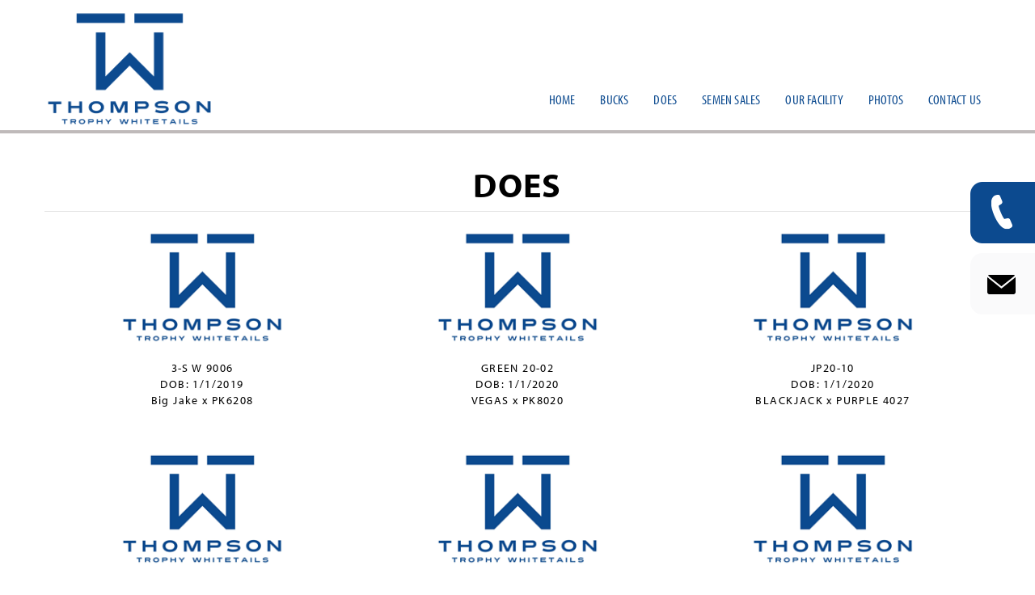

--- FILE ---
content_type: text/html; charset=utf-8
request_url: http://www.thompsontrophywhitetails.com/Does
body_size: 83106
content:

<!DOCTYPE html>
<html>
<head id="Head1"><title>
	Does
</title><meta name="Keywords" content="Thompson Trophy Whitetails" /><meta name="Description" content="Does" /><meta name="copyright" content="2026&amp;nbsp;Thompson Trophy Whitetails" /><meta name="msvalidate.01" content="10AEC6DFD0F450EFBED6288FCA9D0301" />
        <meta name="viewport" content="width=device-width, initial-scale=1.0" />
    <style id="StylePlaceholder" type="text/css">
        </style><link href="/css/bootstrap.min.css" rel="stylesheet" /><link href="/font-awesome-4.7.0/css/font-awesome.min.css" rel="stylesheet" /><link rel="stylesheet" type="text/css" href="/javascript/magnific-popup/magnific-popup.css?v=1172017" />
    <script src="/javascript/HH_JScript.js" type="text/javascript"></script>
    <script src="/javascript/jquery-1.12.4.min.js" type="text/javascript"></script>
    <script src="/javascript/bootstrap.min.js" type="text/javascript"></script>    
    <script type="text/javascript" src='https://www.google.com/recaptcha/api.js'></script>

<link href="/Telerik.Web.UI.WebResource.axd?d=PMrIT5dOWaVYIcpFWUE4nM7uSL-evdKDcWDBRtdMmWKyhC_VmyOTM6RcCfxBLja5ORp1ecehI88FlTttEUegrlZIUmsWvMusFOwptMuEJWs-d42_Nk8v9Ha7DSp4chO10&amp;t=638840874637275692&amp;compress=1&amp;_TSM_CombinedScripts_=%3b%3bTelerik.Web.UI%2c+Version%3d2025.1.416.462%2c+Culture%3dneutral%2c+PublicKeyToken%3d121fae78165ba3d4%3aen-US%3aced1f735-5c2a-4218-bd68-1813924fe936%3a1e75e40c%3ad7e35272%3a505983de%3aa957bcf1" type="text/css" rel="stylesheet" /><link id="phResponsiveWebsiteCSS" rel="stylesheet" type="text/css" href="css/responsive.css?638929942655171721" /><link id="hostdefault" rel="stylesheet" type="text/css" href="/Sites/0/default.css?637479354207077143" /><link id="skindefault" rel="stylesheet" type="text/css" href="/Sites/696/Skins/skin.css?637752525950074890" /><link id="ContainerCSSpagemodule_357032" rel="stylesheet" type="text/css" href="/sites/0/containers/default.css" /><link rel="icon" href="/Sites/696/image/favicon.png" /><link rel="apple-touch-icon" href="/Sites/696/image/favicon.png" /><link rel="icon" href="/Sites/696/image/favicon.png" /></head>
<body id="Body">
    <noscript>
        Your browser does not have javascript/scripting enabled. To proceed, you must enable
        javascript/scripting.
    </noscript>
    <form name="form1" method="post" action="http://www.thompsontrophywhitetails.com/Does" id="form1" enctype="multipart/form-data" style="height: 100%;">
<div>
<input type="hidden" name="ScriptManager1_TSM" id="ScriptManager1_TSM" value="" />
<input type="hidden" name="StyleSheetManager1_TSSM" id="StyleSheetManager1_TSSM" value="" />
<input type="hidden" name="__EVENTTARGET" id="__EVENTTARGET" value="" />
<input type="hidden" name="__EVENTARGUMENT" id="__EVENTARGUMENT" value="" />
<input type="hidden" name="__VIEWSTATE" id="__VIEWSTATE" value="pN8ynHLffE0VAldu1SwJLFnrkItm7ikhrbGFH94GgBiSeX+q7H3PNSCCTBXyopJMZvwP+hfrjcLp7mLTY/oi9ofstF0D8j+n70daN0uyU5uuiBB/5GPot0jRBTQMt1Rgq3t6Ia+nc6ibQil31JqHY04W0avzNdqCkyBJhn3XgnnCTHdEMTOl3ZNMEGKv5ytvD6MCP4YyyUXlEZ+hAr5qUL49EdBg8Nrnv9h/F3dBEikeMt3FmD76842SvvEtYDwPObvM/[base64]/LXExTKJp1CGftj41/sEf6LYFcv5kCQQi2OYU7/duywYxCKep2ioAeJ32nVTTsbDL2hPtk7THbJrVCu/m/cpbUZL+pFfJHUr3/ACfIMA2vfw9ocF1s6dbcs/w9gBGnRGtp02EQQPZpkm/dwTpZl+5hZ5/pKlUS48ElfnatkZOdiA9EXy/FE3xSwDBleIdg58Tv3BvtpGNDsQLaEfyVcRy4u2na6PmmU6dLjGzqjrRWnrfzU2gWISJPbkMTKQZIdoH48gb5TqrRQYa1T9fVlnUvuf02OFFHf0hN7Z50E3lOedMJ2OersspBydjBW3neUMbc1u3jl4kof1Q9/ln4A3e7ArLZWMcNBDRw0748mA+RvOXCZgpPMHHyDuTrL3vGpZGWdBt+byRDhf58u8o26Pf0zUEayTwc3BmHhJ4nhAJVRhYDOtJVLTA/3p6jwE0kZ/V47/daFWR7qUfCavg/JIw7Rl70oHcE4n1QE03INZFRSZdqSQxYcwQHcJgmVUrGWA3OKaGz5y9W7NHn7z/oRJ6OMl9LSfjIqybBWtzougoJIkpa4I1g1FWG1bZzr9zkbtIrQUwWXepSohqXJlVLYxayQWpG2y7Z2VRuRnOFZwW3Y1Nfwa9r2aGUVAzotORLV7ifIJvBKei94aSwuJX1ONPMwSB6thknPusU1KMZwoS8AlPzv5oDlWcI+5eGiOtDErmpEcqvXSrcn3QJZC3MUa0Xb/q+G2lxRE+dG7rCAswgxMKbbHGpBnQAyBJdSLrhXXWS2JaOekJEe2I+xCmcdNu2aRKMSYYwQ+HcokONsGXd3Al0RXSZCeIrPEVLHvSIBU0XyKXLiKNBPmRQQw9j5IoOQPw9b6ktadeaQOaQ57nbPy8OAtExcIPjjkoJJS2RZkAVpnCiYo2osG9a+k62KDmltTV/1Sy2Zv+9uwruPwGkZupelp0sHkgr74cFselmO055ovx5v11OlynHixHfg3xAT+JJ07W7cpvpNo4TKdwJBuWdL6/wQl0tQoND35NRc4HMutR5ZsmjcGhtqXbuWixZa2T8pps5q9TVtM2P/F63RhnrJ8KMsXlKPe0/2g037mOO6+5GvWXeBGasXbw1HiGw+pmXC0j7tsWu9y5zGp+O1TabzRbLhm1UAd/vHjo1e8J8T4aLkSgY4gKBjEQYfHV0tCzcV7HVQgRJyg68kNxCV4oQoIy1U6fd6uYDBhZfJywKrKgb2BPPsVQGLRILbJND/8vlfc631AGtyP+NkUXuLY07Hli/nQN9MsBcib9TKhvp7wAkebslshCS7OlqUs0XNxnHpCehXL2F8o+hu7RTAcK7GPHrICcFYv4cJzs182pxhOjoYapQYn1ncd2UXWQ/wv5VfxA1CmG4tSGUH5QN9vqarwJ5CDJz4/9j3Hal85JFnuwD5ltWlRKycVzlOtvvbLwRUe+8dLkPeprWMbdV44szEcle+UZBcflTikRNnxgpYZFT3hp9DvCw3EJTynhhCuqKnt6wUchkNJJrx7RbQfTkXnkbSz3lp1O5hptec8fEYx3ZqBYnQV/JENrNve0b1M/hdFKns81s1RF1v9M9eqOBcTKcpkQmDuhyJ8s9kqSzPqr9rZ52KP5TOpwyoio8SeznEsDfPyZ+Ok/gTlaw3v8AM+penLeHgfISgJQPaqHet/LdpZU+RGperBn/8vJtlKjSQU+dbp9yrf/1brgTJUH9haOEA7TRAbaDuZlIzOumDi6qMGchDOq0mE0RbC34C+3Hws1UHUa8I5C+D+H2eDGLLCzaT7ZtC0PCk2dTW/VI7YOo2BmJ7i0n3ojxi7ZH4smjR7UJESID+iH5TS5ObDJWfTlQcXXWBuOlixnztrB9ZUKHBa2TfSyukCE8w6bqdoGmMEHtEfjfWpDnUVjNvpwunLZvqqxbUYBRgocR4lJHGCLenyNrAbSuUrq7hRG7l9IiksSxpC/t/Zfkqtm6T9ZBsjUFs3/DxHAVPRcRSPM7JG/KWy1xJ4jJThhQdBjximFEd0MfK8zgs+zjYkDUDIEcX/8Alk99b0RqkWiPdqjURY8tRI9TnhAdahUvmbOuOozFHaNi1pbaj+c4sWgZb/Y9OzXnyg+mPMDJCfD92LearZqw1ZBpvNfAB3JUxOGBlbbLuh5tJcgf8u1RU4Akd5X4gDdHpVC2p0R1c8V1hUwoqWFyqG53kfc2SoynLMTD4egSmDltLx6t8oQnQ7cgL9nE3/HfSeF59+iwiz8FDPlI0jTC0TFGo2ETzVEUIBbFo0MnVX97ZzRCCHUYVEIMGjxIRJ/Lo4shlVxmoePU8Q+A9CtP4aic0kc76Qy1V1cIA96BoyRQvBrU++c/boZ3zFRZQp5YCAAm4G776mhGOYQkAlWeOMX0VTGXbZzjyq10TB6YMk8SFWXOzFOLn96GdDlciQN9QRJO69gQk9a6roBvZo6OOKqm+S8rTdbYJsmTvUr/9svv+2ruCUe0mdVSny+1b2R3X2+KmW4CVnC/9LlFVzNos8uyk335lu4Yy1WTDljXkaJVwm4NKUKfXULOdVlCxpWoVcUnIF7/ld9SCFUlxCwW02+z2744SzJCbxvrwfaVHb+ZKTqZU/G2F6M5jNbCk05pVUnRP97+qzAioZ4HMcaeEo7106okmdqvtxiNG+x6Ms9DFtRwbbmva+l4e8CUAllyjccGSGsjLhotvfF8YcQBOLyGYNtahYvvzoGw7W6QeiWr1/4ZSJ0f+4sr0LqdPkBA7Mfgcy13TlA1khhbUFkXcdavmF8GiEmgMxQVL0ieOj49AcM5RxzX7qiU+1FPqs56q735gugoabB5qaVlYNQ8PL875z5Btfllb8wL5l1yq6V52b1Y4mqQ+Z8hM8ercx5PoWNwDrUmrqU/bjzzk3O12zc7C4cWC6PRJpJjvUyuWjsk6HRfTu3En0YffAm1ssiKACBmGNz6Ec6fzn/UUAWFteyJlomgwX8ZrlqX0X3+8qKxcdEW54O7WBkcblRB+eySBj6fksx4vCpaYhxQDITY+zyP9eLOR6zdq1cAFgdDbZroifVswvLMuPU7219Hm9RHDweeHpTb/mhviEjIr0S22oKXH6GkuArNaWFcyxpNBLdarkHnGQlU0WYrmJ3LD5yLAGr+xnZXicPslSolHWddlV5cnJdzM4yX4Ih9oc3ZYRnMRtO4KEcLKIWVybeNomqHlk3okFJY6Q3+887Rjdbd897pFHDXdwhdIbxqpnPKxpMdjSQs3A0d5TQ/eVFjH5g+SwB9YAEvhWleSwk1/HNFKa5fMZYU2QjS5vXHEqvDTNEHWRh6vJOYtqpu6eFSLWbiRozRR0H6UuN7ou9iFgYZasdVux2VWI/7lH5BXD+FCUQDlyPSr4yrRk/HuShhQsKY6kxlmt8kb8fe114puXzLK8MadiyrNrf9GlYPz3sQZmJYk3rKHeRTHcEV8dgemMvAyCdiD/uWiLsnedRg5neOENQwS85Vre1o8h9NTILLwDQkSsMUAlPK381X2/UNsbqwc5IOOG5LvlaQ8nP5HaetJJsfN7LFBKMlmWVYooYK7xLSHKfrpZdXuoRrfsWBJnqjCo9RAE2xA+841dY3bBZpGBJrbVHW1jng+I6ITIzvZbp7TP+phIV4GRU2az/iu0+l+pGZ2fO/z+89VoVMJWnzZ35X13tGzvm9wMIG7S6dguEbCYs1H077jbq5WfCvF6oYOV/9icwP9ZfWimzRCTGdsnYAru4YAf4Oi5NTyjAiCOA9sBEYRAG8sScuo5DzTPRmmvtez2OJPZn9PEkN9osyW92rH8ngGQAp4D3/[base64]/jJSNgM7o2LSQ8QIetSClNkErxhAX0WB0XOzOF8TjE29uKzrFhisL5y+MUiznctY+U63CJPir0dAQc3T6uFZjOCYVrcvwnqFhF4jAl4YYC2hYKf0zKnrbKmBv/mco17FT2PbWg/FI2LpTdOerzj29G9kyfjHd3b2JcjaiyBln3+C3xHfwivwMPAHLW6TC1MrjoSQdUvtgAdLrCcHcLOgH8r6D3JbEnLzIcIN+cm9dZ7Kx7R+Tqa3yE60JlBHAGK/OIz20yIeeaB1L46Z2yi1weWPTq9/rzHeBeCIFq0RZQN7065mHdOS48f2Y1A+LrN4XFrMG2v8Q6MZA6f1IsaAW9D6sUHluNIdwj4LLiP8oHr3jaNGZ8ERbMU73Cpc1lkvWR1qDTbAe3Mf5u+4BPMws/iRImlUhG/TBdUzOrgrbOwpJWFE3pa27jxu2khp2LxWstHjIymTwlqq7gS5424GnmzZiIc/dKi7Mej+LXnTDTcR54k8zoEh86aAexKc5HcwYh7EJGtS2TrocZGO9GDclTic5TXOinQ5m68jin792a7SBiue+AJIwDrodsyt+HsyRCdGJi0ofX13/cmTK2hccpV04omlezhJtFWY2lS6dGK9JZebxeY4VK40y1g5Pxw/29vVhcq3yD66OmHUTDZwxMwCWAPLPqH5ryZRJTTzQPUywSDwoixZTOsTuKd8D//qqkRW0maYizVIJz2Nt2/y3wpcYb2XYG3D4Qk9BEjom+22i4fOgB4ckQPriKAKf4JC/4Le7yogJcaUV1mePLYnt/8AZ28niYEIvsDzdNUxjWlLXdwyHMyVLdDzd+2AzXGHiCLG044/N52R3gKyy/uwZ4Pp4lDx+k0SWvxueOInYre+tdlI/l6HPGruFHtpMECyInYnCBgBO4jwnEx7UgN/8HPfrRM8/TqWIUwRgBLTx9uz5yBcmAasoTRFwZuGIMAYEx/dBadFM5OF7sD+99imUydQQL1gvXPGRCz8HO2tVsM9mUOzH3QnTLzgykVur3RU25kaBz5NiFLMNWe7r9tuCwNw8SD6W9SDFakyMkabYGTm0iRtkPojsySNcBJ5rJeOWhx67EWoJlwCPI52es9mXpJ0Y5LTE5n9mNvhvRH5Dbq6+acNWnBBfRkJp5Lg/LBmwJYDFHK+4ovTgT34XyVgi7D376ECkc4vCq7htirWpLsLuSwlW2Q+9o5Hsioxe2O53xi76chIuNP8a8AT7jQDyJIjjPXdLQ2BqCNb0ur4vmlMTAxXBWihT+b2RI/J7YNesakC5Zm4gSyZj9Jgd3Nls6+YTRwC6g0cDAbRolEbMTI7luMAyrZJyZaOhNQxOVwV7qBEeILz/ZeHK+Jo0yj7SM4a3l2TV7I7Ln9p9OG/OhJIcDuDLzNO3Fg0p59A38Yyq7nk9lSFEYqdWsDZRBvU0rbqqXS42zqp+43dVM400xe/nsIw/O3F4gjqRi0pWfXt24hZFrRT5k6QIa/FaaLXfw02YBIOrJ2qCzRp21aS8znoKnVghR9v4Tls7C90AlsxlcaJ5eEkTBqsoqFa7s80YV4OkQ9omshE5479dJdS9vPBha65nUEliQ4yJ1Bpp3twYcg1lZif7f7BWHg9HJ1E94MjUzF+rSmjI9znIiFcl0vOzpyP+l7bg3n/0tbpUFOVyeF3sbB19NRyGNsF8kTFVJl9XG7cEgIyPunjkjJYNpYpdPN7pWKHN6zMUxqfpVLdgPaNGnSoFzcl2Py+o215l2hHTrwSihlxFY+snBtI7swJxLSjebwnqjoqSvJH/M0oMFu13PD9bx14BTDBKbjZhXV2+2U9eHV9fMnZb6wV51l3ar+CEDvwfL6fZF01yuy0kJODvg2XrFNBKViYOmWZAx5+B2435Aw2ImRkKaK0hLo4HCLHpLcweKdc/q9oTxSYBbQjhanTG55fUNewB+6lTrg62GELr0+okojPaKdAasqXL/rNAJHA1c2FfEw7aebB7VDFy7acSjvoYkpnG3fcxtenjcz7qgOvPro4GW5bHtDC75ftOB9BnjzXTLlKeEjKwtjTwor2MyMfRLxdsO1JtnKsIIBoFY20krepd3e1awVdaRJ2QsoAm2aLp6EBkUAJ/cMxWbxJy/VnMDXoRirAI0lMnVu5D7UdgOzLwkM36JgpQf2FRnkYWI9dvnabqww3KTvSR8Mta2RR0wy/oKs6DdGJ4d/oa3GohRzzhdyjRvAZsi0fiHRD8CCN7K3y/ZbcFGmlE9DdQtUN0APOaVoEolf41oMG/yTu2wwcLfZlLggkiWVpvZr9cPOqTy2/AVBCCi6zb0V0WM+c6VUcfy5xXjG4s7zJZEOHCQGVTDH1vWvK8T+1OwDLHGXlR7UI+LJkzOQdTuYq6Y/lESHtDG+IqGWgiPNK15NVpoIrUQQcTUvO8TRMceXEtanMJxDj9AZYLtNsuZSvrOX1UszYRA1e5rLZAub1tWj7HLFxVz/LvS6UZAdJa8kaJOECtkysDniBApTAIOggNcQivdKHC7JJE6V4UTYZe5pvyx+5eiI3KVXYnbow0B5J+/Nef4ey9AXVpLCvdc7Nk5s6/Hd977Fcx6LNIk4SBqJ3s76MFOEwXWRO+56Laqble+JRgfZggYMTEE3BxXlTVMFLH/5NdRAzGGkTCYxequ7K4uo6wleliRHbwBII3bHrspda+RKiUc7bbFKeR1l1yVPtWjPqS+w9jsx8QAz18VbRDwriLtE67kgkMnpKi42gEqNTtCMZq7PmWCSwHlvPEK/F4zE1AU9R3xtgq8oXqM8/VqrR+Qno3f6I+u+kitu57d/IvM9iGJCox+ar/v2THjsZztqoBNhPo9W5rUMNwZvLUGmSiVJcRj13NAds/AEE2QDSN3WUsXVmP2yiZuMJP4dKPMEv6ysn8DbxfHfqVr8KcVyWe960EOjevbeMTUV8sg5dNpZq8f3OzyOBnpljVmAU/s3btHE/B83rGhntr6csh0qMQH8tLZfMy+9sRg6aEMETYswJ12lyUv1mDuiPdVww5moyxTFtUQuBn7YUESO9NQYrtN4lLH8BOwVYUGnSrvkEoTtMJ6DWh3FhbL8ukgXoa/z+BYOrYU5GUZIuXiwjR5cKndAMC6+zue97yvOPlvRuUi70v5wYAMSjfyFtM+3ML8WqSPtI00BQktWg4MtCVuGroFoUWfuS4cwC1K+gFgZGf0I2C5dlBFOfx46ZDrFo4orGtx5yp/[base64]/VlLP5wmxjZUE0UNQtNVkAKr4hO+sLTBgTmRuOvlDSfH0oPSQa3KlVMfpOEbZVt8gcSwvwTFdF9mj/yijFoaFAD6WnN+gY8Dotpu+Co0Hcz7xMO2/ZU+2gxwhqtUimSNIgnga60xWnjF1n3BpfbvC7lw0gqSchS52mdS8p+L3UbFs2dhsEMFgkCKDysw4uA4bJDwnPBFguLGShfI3BFkm0sAG+9YOJLtG5zqkoIb0LWk0JI9ld12yTehdPg7usv39Q8D1ZaDIiTiYgsG/CulXIb7LhYEDsQWUFrT6CpjmrPrpHFZBRzVZ8ijzCI8W/M7lxwu9DsRHkZSESsdIgbw8b2n2xEXDv+7tb01/M/grBDnkxQq+0yKDnYG86Fs8SxpqbPa1LKRb3jb8V7u+bHAxwLOqATr6iSFMafntyknl6Hls6s+/J2fmU75dOnCTy92So8knfzGjpQ5Xx+jdBx68IutK5MS/AIrbtBZoM3JX0ufXLpuxuRznaOY0xu9+CzKMTBI9doE7xDphAIQGOyGEDAZnK6cmHti0Oo+9mY56XotNkYRVTjC0XMyjGT4Sgx7JliQ2U6g6RuEAI8iPZeHLX76LwHgAdL8210xndWFwWSPV7BxxDaFl+4UWOT0mF0XJ8wwizASOY5n+4//[base64]/P5xTLpIzQdDfPxRtOyyr9R+B5rqPODkuozc0ggE3O6ftUgHiYH6slpalnw71/FaU8cp7RHP1LihpoW31jJ6nCjJc0uzyy6qqgugx65cpLBP/cgLfWHSAarOGLP0+6X9LBrX0fsQyF2MQxzSMx8U9gBHxwN7mz1S4B2A8gza3VkDcjY8i0CNkDt/llcmCtd1GvddziY6FncMoWNo9Pzh8am/PJoyNCifua2TGaXMkL5B/E5l//m84RksB+2eF5X34488kpAGEceKD7bqBTH2HdHe5q3Ht2Kri5cPg1zy7woXBmXCTyNKTm45aiidbN0xFZvFYP3nCJmanefhlPmXGtwWDmQx1m50TcjW/zHMjpWC3J3LiLUx4j2udjaXclGgyV8EHxnw20tsGxsZZAE5kZuHWnKjX2NprnLbuSyLvES+NINsSgrhqVg30uboGSPqWcoMhxDwVB+YAdWaKmiISaRcOYk/rnHfAfNa0X+xieH4229c/IR2RPo2tYhSAG/uIUBuofCJDtJr3xE5t8gjFzjhe/cSqvhMRzMu2tgK9xwFC8P9yI7s4Rz3PMX9x2teswpxKk1lvrOd8pNid9Rlk1c74bWZLCigeJDEW2gL39topznjA5HehXBQ+BrYH481pwOjhIih1CfW714fhAa0APRew3evqYtKmAD9OkVAD3/FUdKE0k0AIzwIK6icVl5FdBrz30FYMYokusqmYcqWexTeM1plslQuOFrtIhyJqQleol1Mujsgut3sYIpO+vW2xhXdsjVGCqehEgMXFau5uIR49slKd7IR24QLEe15b2LW2W868gO0iTAMcGrUe257MalWY4X3JYk5bd3gtUJzNmdNOYjCxn+Pc0RZAhhY/myY9HuRdsZSpAh4W0DyorAzPNQ9wq+rtTYu9SpULm0U7dVSNWA/eBIEWc1JuhVjjp5MXwPRTTX2bSLOcEd9zULIMvm8iy/ShuPq2vI17YtCqBoaj/AsNji3swWM2vXycYlnSgLCRMMbn87eqsGuAKpmBCXfgVAF8Cc1PPmLc6RP2cLUS9h0E1+qBnxfTeouKxLhOVS6/vyJRpe2AruX+chEv4I4eBNwMuLRfvqRrkNj6GoztrfuG4ilRfx85n8n8b3FSkVQiwwQkV3jNcpBSWmeQnypRanC1DPId+yFV5eaIKAZ5Ba96z9mLBVrI76ahjlV+GFpvyu2qRQktcKJhG7tfgTUIkODK2d3/HGhAha14p7pDhRzHBoZ7oUHM3BxChiGYr9tl6TUhOiAMvEQvyYsDOzVOMWivRvcePPU+6c1cErpLKx9D4RnglOr6PIKONJyCSfJ6zy73ADOvaLnQbgKI0wqU/I55SnLvAfek9iWfTFne5WP/B7nywUhNWaOTrJAF7S0LzIpAxvdVH93kq/4MqlFuxMjEH+4C3uZZUeZaLmCY4N4JABAFPnyOwuHflRDshc6FZMylxBDFW+lzqmoU6yFRO9EwU6KlCZ+nlIiA/NsvcEih63MzzYA69BE/mToGT4bV8VO8+sbvcMwVhqrJ3U/VSVdgVtq0l9ZuxnQ1w6vagpn9dA9QWnNLt2XATdDZ9L78Q9tmp4cY5NHL6JVj4F0UkPstZMWFv4knxq0sob3qF/ajmlgCxgvexi/1alPPu0ymAESvbtABmV5igxy8AXgP2qBbfU4kTx+5aS1lj1tPlcxW1L0fgSV7c9ynTd3jY99nT3rKecVCZREDnheZj/rmMdM+rzzocUFKcVeAWkPe1sHz60UUY6YINRMd4bsFSg0O3C8m+4GFgV6k2eVJNzAFShAvoFL7WKxTiQCTPxA4gGeNR4wEWXOPDbwGvdvp3EhCBkkhF80/2t5OfzC8xez+uzHEPNAtk9zf/7vIQLHW6x/x++U367S5JkfiENgxYsoRp4plnav8ch2mYC1khvdWs5iCAjtjHs4YFKnQMQSPssLb2iqr2OrTq7bId+CA1eJAo3j9nTgNolgNlE4a6BrRQ6m8IBcIWxKsQX7sJNfTGkJVHABT2bMmkLj3qztaPScwwUy/5QyrcBxf9yUkTnNtuBetoTBYM71OmKDF1ZPNaHsgz6ynFeWGq8VeLnHX65JJQfCqfWVyAEbtzn+k2Q5FtrTAEtXIJvNVDLxmTjipDCgIgW8tAz6JU3cW3WFX8ZXV7ifq/TBNQj7jm6ZLMAmPxbSvlP7H7RyUQANYstAJODcyjEQEmHYG4QFSmpEyjk56DZ1Z2CD6dVRXmsVu8hOyZNXZELyMjdbaAl88yTcPr6UmEggfaqygJ8qwLanu8hXdsNT4TDGdd08smozG5qIu3U/l/Vo9tE98gL8rtoV8jB7xPtFTHrUJ0VBOISkcJBY8PIN5gLZwBZz8ps1KM3EQ6TknVfPlRYJGQEAKIz1WHmJ49Z200Hmvi8kwJhhzBAJdOS08HR8rYWo4kewuPoCQkBNO4PoN8sB0+yGrF/JT+R5+9MA4IPfZJyRZzme5coN5Xd7nfgej4wxslRTRRfDKHfVoPAGrNP0jyJGYi3/APLqeVhpyyq7yRdz4MKWbc56HODZXidFMsjhU+gwBSRVTiVpJxF3rTTIt+HzF4ZZCa7Mzua2Nq5wyDyDNkrsCNLwXvVrwSrNx2KXCdz2UkQXLYmq7dmuBo66a9BAC5V72o6nlVubQid2TQuGOi6zKLoHXh/lhAX7d94lZGgD4QRTPTMUC8Wbm1sXO/xoPKBZ4ynWdpqH0LpcHS10mLJ97sl9QxbYPy6n38VM8fUWwOIS05GquvJq8JSVYOacDECg03/Q2IfYLjwcETgGeCXdmYEVlg6bxV3uWVpZtVaqeEPqwCV98xbzMlv4AI2zfFa52YL0N8Z0bbX2T6vq+ahiQMJ7cNcH+UmQSYSfT0pFJXI/FVcQtc3jJFmjd8d9aL+Bau1a6Dzx+C6snY9/i+RxwHuhWjkRyO2fTphDp4aLgaNnp389/GSxVL0I/WLzORaIQEmhGLJLjYeMNp4xpAvzdOumqO7rls4wllSzHdZgW7MYK1UAKwj0PHV2r2WmuRaq6KGVa2DCZuGBhVSb4Di8Stf6Fx1OlCW8hkvvyLgrBzmLts/pbhzpjkeIY40+UoNSfy8fg5JhHfRPqL+/N4+iSbuOPVzwvsPut2UIwTIeaIsKE5n0PDWkkyvuIhLK9yjMn/CyQGKl6dD3tVB1QQbRrZnSLpBjwptg1q2EXsXylgB1cK8J4Sd48cremrePu6c5B46GzHWsjFt3kRor+IXUQI+oswyxB8BwYmO9NK0pXL+d+7hzEnz87Or6YmbM07rpW9vD7ru2WKZEHUdOxOsyAhUr35RYUWWLaX3taB1FIEUZ2G5/lwwI++dK3f5sxUVpnvo3TE0VS58yra4/UbJrH6A9Pt3pTyWJDWqarJYKGwpLdyQIq/ioIYqOdkae+poQoowInuVkKPAQOHYqtedcIhYikI5chdhbmuY+T0mhBjAASZdKBQc/NZVHh8T4gkFYXOXgUCjmD2rC1zMRV56NvEnnP8KUn9VMVZfQQb+uusH2NX1Dp0r7MnewuXLHMSQtzsrUntZmqJ211QE2OS9Xk+HPXXGoCp1YiX0rkcGTfrhdtZG52671Ld67RwU50FjpcfHNDhAHcUywvpP8oCqjrX+Z7NT+/[base64]/unH7uLugrxbZ0owjgej26jb6DnLjQ+m0fO1Y8CTSC3/JVrXseEqFKo706jIHsXaUI6AaPDG76Wp1H8/9j/zuTKEYpPpYpv7Diw2i26G45vBBVth8t8wgaPuKsBRNZw8jC2ZhZkRU/RxLLoEhZy3/jBnWPrHL9CJRaUIl3C10Z1Z1C2Zt841KW9kdPFYbalPQ+u0I7TUBzEanspdJ2uhea5Ejqa0EUO57cxQSzY8pUCo73VrV0LEcaQupCf3Numr/5ysya67fvC+QmGqGwimoOcZBshD/rCM+gMb+NF6LmrP8banNYWZc5fi1iOARbyay4dzgNbH2OESrNcUKTNfRJCHlUTLrr6cSYaNiRA/V+sKSArt7wPbnhy9WT2etk+QXK+SMjq1pkuQJXsRfajPNEp+/B4nviRiPVR06wKn3/HMfRctyNCuFBezZJpFvrmqhnwlkw/w4VlhELbwlPK6GICO+z0PVPIWZxeOhDeich6/[base64]/Zwo1hKJdgylc4aCLt6AUa1zmT1O+0ub3zQlbNg5mw4ckvhfW7/Sk0imcyYWpHPFtcZnTr/wfdHloeRpYLFLOhrbx4c4xyEdznKZdLyiyCrAXFyN2TKYi0FNMzT/Ws+WhDUBXx6lH1WxQ/TM1iBjH4j+neDWGuW9xjSYY6Dh3jE/[base64]/E6F4Zp4uwNqBHWZoISuc/rj4Xc+fLi3N2NkCsfIuvsfAOsMW+mpgvajMtLrRg/73sSqAo+WektrWa94Fv+DlD3pq1iuyXbuSSQ8frxX6UuphSPH229xK7PEtzbxNB4K1Mmdz+5wq9nEeux5PNYVmJLD9UYK0Efg9UfFpmBJV7hzsY9Njh/HYAxiAHnyfqJnlOBoObJCJxaIWqlpCEivElijoLGbiMqw9cryHgTqmQiW9+oMd2RqUgSRoFu5zmgaAdmgrNvPCq6qrmMW04YRMcn9CDUchKvEkXjhCzI9ORTQxYHqjfDGFWu6fHsK/JgSHzqbOqQl/ylNR6dtj3wWGxmfPIogtzUu+oCUvbhWVpYPLzIPpj/wZWoAdWxk9LTZjVKdQLE21lEC5Yvjwq8tghFIhTsiQqLtYdASpElJ+hQnZ7uVq+6IgVu3iwEkYN07zplnzXDg/B71eRLeg+WVtvIEMmHVYrkmvAuiti0kVZtUCCbO1mvqjb8eRr8Pk+MSR9r0ZoERSK3Hk4P0Yp8GIeiWznWZJDgTPT5kRWOFBYQ43a/8qNhlD3P05dktl/jFh5eluGeXvipbjD0Wmyp2QEB5ehj5QMC6xPPHwPcDwPYni1Mw7j5q4PKmMSWWD8mpDnlxg/YOmpOebXsXu8FwBNXk/SZAytPPBBp5apNbgmoAP/[base64]/g/EEcvMf5iCb5Zibn/BmAkfNw5vk0+zrYDI6bh4Xtngx6M/[base64]/6+7mKWfyPUxeld7vQTcb2q7cjPRodIijDTgeEqO5nqptQLlSDstR0uSe+k3yskK5Lj5eAzfMk7Ugfcxhp/V62oh7nswXU3tU7Hc/K55lJKq3IvcvWvx01mK1ajX/QWrs86LEZUCr/oVY3tnRas95YNDE0b8X1bkYmuVK2nN5uZGblioVmbiwhMoSKXKSOTcAQyGnOzOSvSbk0qQbOs2pzsy1pcQsMdqW8xXJk1PObHs5/5epGUp56ro2BfPRiF53TBSGx2K+lKFGfDCptQeWIhi7rmX0oOEKELxyAP+MwUdoDrG+3pfeGt9LSh3MmzbviL35rTzm35soGExCea2qzjQht69QwJIGGUdS5AArXV+9TMcaz4bdEaMyLiPUEJv5C/tJ/[base64]/f1Qs5qKPh/7rRhgL9TmUJ/sy3mr7XXDs5Fh/ls09RVX59CxPvrjE4qJissbrdGmH9mGy5Brah5Mkrjk/efrlUIbcGRtBybuqhg5V71C8odDJvRdN2WgciYMA4UfF54iUP8HRrzKN9N3rKIDqV0Pi6HAp91uDn+lm23WPjoMzL6qKxF42FFXMp8cXQoduUKhi6443pSrU5uSKGL2WLi1gWGdqJw1PACcRCvNbUCnad5qzOXwAKaWLbkBTX1Bc6baDQTqnMEvedgvIFiWm2B/qFH86YTq0cHbc3otpNH/q67VFDRb25az/fzx5qSf5xxDWU66BowshsgZzZMQh9rHgs1cDVjXUuEG7hxq5pO/QcOvBaRZqbbF5EweB3me6T1zRP8uj1EURM8LdTwvuUPZEForb2NXNWbGHwYrsPdnexFnEGC6IHQOowEpExV92wPq6+tjOQ3J1KzrnSyyiCj4leG070SXq+2pQWmUCGqec91S+aU5Xmwdf9NUMlsBH/YHXyxmGpjazpIYYp8NjUBZyLdzx57mQld/wficYWFJJkvNsl1WfM64Pw23/GzdwuzW+kBOX9pD73GgkeBXwqJyUDoFHSECV37WlXpmbCsAKrtfzn97c4nfxCr6OCCZBtF2wItc83u6uXh8ecNzoL6ko2jRgJsNoN5GtvqLKWFe3nmVyWg+2K3/n02spwv2O829tQYSaW5N2AAl2auEle1jei/JyyCoe1gpaPtgheJvIoQ6KIyXXBfzZUE2zanbBROC8yYIf6rFkTldD8MANZB8g6hAA9wqyP+eGJRtykB91NL0Xs9DJnUfbGlw8rthZFYHQ2Kx9DZwSnkEQjlDbdTdWorOZ6ez/yrDTN0KLaHFa8MOqf0ZuaY7B2tEhVlNcBuDenCR4WllWiTq8c53VWUGMNka2W4BqmjJZNnCkeCinktZxn0oClaHfnUwWAAXXZYaEqJm5FhUQP/MOEbflVdZHTFjFbJUDZWhLZRe2CU924/jLcqaypismrUKxPc+W9OsTJGFb7dnOSWJAkYkvQMv3Z+KoINnJ/DMidqlEPjYm4F71Y8vIDQgFH/6QpCfMdno2EK9+f1FgnCL7Vn1E/+uuMv9+HFWNEcHj32XlfEueD/j7V9tuCnvvgS1VK/QXFOWS42dBb4Gnq0/CPpGSTn9b/+UZWpsYtWLvmxNgbcBuP4pc6M8176XG/4OHmX1CfZs1INkEyjLxkQ0zbmJu8Bblg4OdHXaQzoQ2jeulxrCeUNkufWdwYDgojuUngttNhTFaeNbfAqLAn0qsMISX2qJONB18BKZ+gcwG5CDNlh1pfkJLSOdPpYuTK7BhQ0Q3E4bdc/mG538gNq9eNTabLDSgUhlMgMf6bM9eZslQuQzgO9SspYQBA1w4hgWr0Tbqybzfx7xKHgUAkEKEKE39cIOteXRo15ilc77+SNK8oviF2v8vr9nYY+w3z3KO07SGmsxNu/hFNsE9ctzLtc8ykhlX1NRHxKhpNHAInAhHMdIrDceHpdd5UxDRvtaVOsjwiwQlY2AdOtXvo57cYWLVI8yQgvJaTggssHjfYKSebnwWGmUeGXJx7Ci4l+3rLA11ZYDwplTj3Rv0NvXguUlbs8L0KH+/0rsY1IjFHbhYbaOD7NwVK0EvVyWdxORA8s5FhqfAo/svD+W7NysxA0Ke7JcTtAXuaKL0gS02YPVA+ZcsVnNPKMf27Jtku35Uc4uUGq80Rk3FwCPDmmiGsw9izdjuS2lSLNEoZytU3CyEDzrRaTVyuoLa1/E13z9+DY3dQ/e55TZMarcZDT1OOd3bMi0VQwNitfnerzUQkVZ9cV+Q4jbNXUiRDQIelKiyb9r6ciXW5O3z5gI0J/BIT5PDsdnYGWIpJpTR4eSqQNtI249/eGC/2XFAq16v/wEsvnLbRiZNoNx3WbF8f+U99R1VDswvf+iAEde/[base64]//WW9Pen5Rj0KhQaMnxFswDcA/7XmVj79SE2D2S5X8jmS35p43osj+DrhgaYqZtBymefu5mRL1eg5RuFUL1vZDmZ0w3lBMwyp17aNOPT54BVkovt7v57/m8t4/6tIhiAtEP7LCBpqnIBfZkLFQSrTAX+MLTaySw2R42MqFzPCNhVqNKl/sHIHfIYrtmHCofKlc5y5+X4U0WD0eEgQXwtb4zPhWOD2cQwYgUB20OFb1wUFhWCXv/[base64]/RA1bU2rmGvZ3LhuwFEsPnB1qyVnw/aZVbf7DeHs+iOXwKTlw3tvgeCgGole97fRlkvn6kBzpF35f45HTSJpfDEHEBQsZtfXex3KLvBJWx+c6aUpZ9yp4d2E81D4NFjTa3Dl7FjM6p7866GN8QYdvxMsCdrvB/6FkRp5Z1Y5tL0Itm62mp0q14BJXewBAozpubTov3ZRfdKVEKFSZFFjSwnJKENbsTuOzTXI50rSuPs2dC9KpOb6vLxS5khziSRuUdTsuUL835BU8rIcXZ7WAZEwQzoy142/3CTQNHtIxpYLHPW5SSaOHnMQV2glGtNCkpP9T56QWuboburVC58hmekJ73xYbHnwdrHiM1W0/LJ6oDH28c8VTMOh99NTTUwX0t87XUsl70OXg/UrHcLhx9hEqu2wPjJ1CgeqgcrQ+9SjplOE+Uy0w5WTSpudZ1vK5IOMdoAuXhOjsImlsB6Qm9I4OcMPnVnHRExyhXIy4czS7jeZXRQKYQxhA991tOQU0U6jwrrmuOOB3uqgtJDIc+v9X2haZuQf+2S1jr1avC+7/YYKAqml2t1Z06UQCW0aJVfYc4MWelx+BaaG7pnNSFiRPXhoi5bRL6tLI+8v5DLXFfhPkxxwTIpOGPjeYoT2iQkFmfvZH6XgojetHYCXThGioqC4fLRgPG+B+8b2VdW0DcmJbOW0f66uOJdP0GL9UWZ3HAe15xgxWBCHGPRSocG+7XouNX/1S53G2zULpMpx7foGKx7JQBUAlOsxK90W87T8ry966I3VrEK3K6eqHayBo+PI+vqqHYxv16DnyChSXdr9T8GUaQJJ+gu8h2I0flvaPH9EMP1JTBz2FkOlsbCsbWV3ixnSi539nSxU1/tk/Xvk4A7dp4HcwKSmlCKpd2bGg6akayLn03ZdqGrWnDaYfbWssWUvWGRuMxwAiK/JRAa+9m1RZ8WovuAVrstHS5/Q/2YHNQQ+zfa1Qiu4yRH6Wb6amQFKY763rLm/F3M4ahABEezP/OrGy2qw==" />
</div>

<script type="text/javascript">
//<![CDATA[
var theForm = document.forms['form1'];
if (!theForm) {
    theForm = document.form1;
}
function __doPostBack(eventTarget, eventArgument) {
    if (!theForm.onsubmit || (theForm.onsubmit() != false)) {
        theForm.__EVENTTARGET.value = eventTarget;
        theForm.__EVENTARGUMENT.value = eventArgument;
        theForm.submit();
    }
}
//]]>
</script>


<script src="/WebResource.axd?d=pynGkmcFUV13He1Qd6_TZNZr42xUqmA1cu5uT6JWy71MV02kNwuLGL617JfsWitqyEH-aZNltMZEefcYkF3E3w2&amp;t=638901356248157332" type="text/javascript"></script>


<script src="/Telerik.Web.UI.WebResource.axd?_TSM_HiddenField_=ScriptManager1_TSM&amp;compress=1&amp;_TSM_CombinedScripts_=%3b%3bAjaxControlToolkit%2c+Version%3d4.1.50401.0%2c+Culture%3dneutral%2c+PublicKeyToken%3d28f01b0e84b6d53e%3aen-US%3a5da0a7c3-4bf6-4d4c-b5d5-f0137ca3a302%3aea597d4b%3ab25378d2%3bTelerik.Web.UI%2c+Version%3d2025.1.416.462%2c+Culture%3dneutral%2c+PublicKeyToken%3d121fae78165ba3d4%3aen-US%3aced1f735-5c2a-4218-bd68-1813924fe936%3a16e4e7cd%3a33715776%3af7645509%3a24ee1bba%3ac128760b%3a1e771326%3a88144a7a%3a8c2d243e" type="text/javascript"></script>
<div>

	<input type="hidden" name="__VIEWSTATEGENERATOR" id="__VIEWSTATEGENERATOR" value="CA0B0334" />
	<input type="hidden" name="__EVENTVALIDATION" id="__EVENTVALIDATION" value="J0PEqVTFwyLVDQktionSBrPDLZmGvzA7Qu+9phUBcsHNisc0QJeyv3wQCkfHibOb/CCQSwhCLKSTHzhD2FZ3kzAUuv6tadaOrZZ6ipCLnt/DQrtq4EwrQMwaOAeJTCql/s1Ju1mmcXX6L2A0oCSTU25FkLxdCFrZRKtAuWpn7AT3T08aAaah8f/+3T6W8qT/xlNlUkKXUt8s3PJFYJhU1A1L36frRjnlEzGbiE17iz/Jd2aItqP6KI+3GMWmDRmndcG+xsrJewJN7ft1zV+YGRgynoCOZ2+AGSVxvrLNFl+2lRrtU6dGUCC1qqnO2J16PEo9nedanMl5/s4mA2WfiA==" />
</div>
        <script type="text/javascript">
//<![CDATA[
Sys.WebForms.PageRequestManager._initialize('ScriptManager1', 'form1', [], [], [], 90, '');
//]]>
</script>

        
        <div>
            
    
<link href="https://use.fontawesome.com/releases/v5.14.0/css/all.css" rel="stylesheet">
<link rel="stylesheet" href="https://use.typekit.net/mwg4fda.css">
    
        <a href="tel:2819142892"><img src="/Sites/696/Skins/images/phonebutton.png" id="fixedphone" CssClass="adminHide"></a>
    <a href="mailto:gthompson@lincloan.com"><img src="/Sites/696/Skins/images/emailbutton.png" id="fixedemail" CssClass="adminHide"></a>

<div id="amsweb_skinPageLayout" class="t-container t-container-fluid">
	<div class="t-container-inner">
		<header>
			<div class="t-row secondary-page-navigation">
				<div class="nav-container">
					
                                <nav class="navbar navbar-default adminHide">
                                    <a class="navbar-brand adminHide logo" href="/">
                                        <img src="/Sites/696/Skins/images/logo.png" alt="Thompson Trophy Whitetails logo" height="57" width="300">
                                    </a>
                                    
<div class="radmenu-responsive">
<div id="amsweb_RADMENU1_radNavigation" class="RadNavigation RadNavigation_Default" style="height:30px;">
						<!-- 2025.1.416.462 --><div class="rnvRootGroupWrapper">
							<ul class="rnvRootGroup rnvGroup">
								<li class="rnvItem rnvFirst"><a class="rnvRootLink rnvLink" title="Home" href="/Default.aspx?action=home"><span class="rnvText">Home</span></a></li><li class="rnvItem"><a class="rnvRootLink rnvLink" title="Bucks" href="/Bucks"><span class="rnvText">Bucks</span></a></li><li class="rnvItem"><a class="rnvRootLink rnvLink" title="Does" href="/Does"><span class="rnvText">Does</span></a></li><li class="rnvItem"><a class="rnvRootLink rnvLink" title="Semen Sales" href="/Semen-Sales"><span class="rnvText">Semen Sales</span></a></li><li class="rnvItem"><a class="rnvRootLink rnvLink" title="Our Facility" href="/Our-Facility"><span class="rnvText">Our Facility</span></a></li><li class="rnvItem"><a class="rnvRootLink rnvLink" title="Photos" href="/Photo-Gallery"><span class="rnvText">Photos</span></a></li><li class="rnvItem rnvLast"><a class="rnvRootLink rnvLink" title="Contact Us" href="/Contact"><span class="rnvText">Contact Us</span></a></li>
							</ul>
						</div><div class="rnvHiddenGroups">
							
						</div><input id="amsweb_RADMENU1_radNavigation_ClientState" name="amsweb_RADMENU1_radNavigation_ClientState" type="hidden" />
					</div>
</div>

                                </nav>
                            
				</div>
			</div>
		</header><div class="content-container main-content">
			<div class="t-col t-col-12">
				<div class="t-col-inner">
					
                    <div id="amsweb_contentpane"><span id="amsweb_Containerpagemodule_357032_ContainerCellpagemodule_357032"><div id="amsweb_Containerpagemodule_357032_PageModulePanelOuterpagemodule_357032" class="PageModulePanelOuter">
						<div id="amsweb_Containerpagemodule_357032_PageModulePanelpagemodule_357032" class="PageModulePanel">
							<div id="amsweb_Containerpagemodule_357032_pagemodule_357032_contentPanel">
								
<span id="amsweb_Containerpagemodule_357032_pagemodule_357032_lblContent"><h1 style="text-align: center;">Does</h1></span>

							</div>

						</div>
					</div></span>
<span id="amsweb_Containerpagemodule_357033_ContainerCellpagemodule_357033"><div id="amsweb_Containerpagemodule_357033_PageModulePanelOuterpagemodule_357033" class="PageModulePanelOuter">
						<div id="amsweb_Containerpagemodule_357033_PageModulePanelpagemodule_357033" class="PageModulePanel">
							

<!--
    Search Filters
-->


<!--
    Search Results
-->

        <div class="animal-listing search-results-border-top animal-search">
            
        
        
        <div class="animal-list-item col-md-4 col-sm-6 col-xs-12">
            
                            <div class="animal-list-content">
                                <div class="animalSRImage">
                                    <a id="amsweb_Containerpagemodule_357033_pagemodule_357033_dlAnimalResults_ctrl0_ctl00_AnimalLink" href="Default.aspx?AnimalID=121187&amp;Name=3-SW9006"><img id="amsweb_Containerpagemodule_357033_pagemodule_357033_dlAnimalResults_ctrl0_ctl00_AnimalImage" title="3-S W 9006" src="Photos/thompsonlogo_search.png" alt="3-S W 9006" style="border-width:0px;" /></a><br />
                                </div>
                                <ul>
                                    
                                    <li id="amsweb_Containerpagemodule_357033_pagemodule_357033_dlAnimalResults_ctrl0_ctl00_AnimalNameContainer">
                                        <a id="amsweb_Containerpagemodule_357033_pagemodule_357033_dlAnimalResults_ctrl0_ctl00_AnimalNameLink1" class="animalName" href="Default.aspx?AnimalID=121187&amp;Name=3-SW9006">3-S W 9006</a>
                                    </li>
                                    <li id="amsweb_Containerpagemodule_357033_pagemodule_357033_dlAnimalResults_ctrl0_ctl00_DOBContainer">
                                        DOB: 1/1/2019
                                    </li>
                                    
                                    <li id="amsweb_Containerpagemodule_357033_pagemodule_357033_dlAnimalResults_ctrl0_ctl00_ParentsContainer">
                                        <a href='/Default.aspx?AnimalID=63249&Name=BigJake'>Big Jake</a> x <a href='/Default.aspx?AnimalID=121192&Name=PK6208'>PK6208</a>
                                    </li>
                                    
                                    
                                    
                                    
                                    
                                    
                                </ul>
                            </div>
                        </div>
    
        
        <div class="animal-list-item col-md-4 col-sm-6 col-xs-12">
            
                            <div class="animal-list-content">
                                <div class="animalSRImage">
                                    <a id="amsweb_Containerpagemodule_357033_pagemodule_357033_dlAnimalResults_ctrl0_ctl01_AnimalLink" href="Default.aspx?AnimalID=121211&amp;Name=GREEN20-02"><img id="amsweb_Containerpagemodule_357033_pagemodule_357033_dlAnimalResults_ctrl0_ctl01_AnimalImage" title="GREEN 20-02" src="Photos/thompsonlogo0_search.png" alt="GREEN 20-02" style="border-width:0px;" /></a><br />
                                </div>
                                <ul>
                                    
                                    <li id="amsweb_Containerpagemodule_357033_pagemodule_357033_dlAnimalResults_ctrl0_ctl01_AnimalNameContainer">
                                        <a id="amsweb_Containerpagemodule_357033_pagemodule_357033_dlAnimalResults_ctrl0_ctl01_AnimalNameLink1" class="animalName" href="Default.aspx?AnimalID=121211&amp;Name=GREEN20-02">GREEN 20-02</a>
                                    </li>
                                    <li id="amsweb_Containerpagemodule_357033_pagemodule_357033_dlAnimalResults_ctrl0_ctl01_DOBContainer">
                                        DOB: 1/1/2020
                                    </li>
                                    
                                    <li id="amsweb_Containerpagemodule_357033_pagemodule_357033_dlAnimalResults_ctrl0_ctl01_ParentsContainer">
                                        <a href='/Default.aspx?AnimalID=121151&Name=VEGAS'>VEGAS</a> x <a href='/Default.aspx?AnimalID=121212&Name=PK8020'>PK8020</a>
                                    </li>
                                    
                                    
                                    
                                    
                                    
                                    
                                </ul>
                            </div>
                        </div>
    
        
        <div class="animal-list-item col-md-4 col-sm-6 col-xs-12">
            
                            <div class="animal-list-content">
                                <div class="animalSRImage">
                                    <a id="amsweb_Containerpagemodule_357033_pagemodule_357033_dlAnimalResults_ctrl0_ctl02_AnimalLink" href="Default.aspx?AnimalID=121218&amp;Name=JP20-10"><img id="amsweb_Containerpagemodule_357033_pagemodule_357033_dlAnimalResults_ctrl0_ctl02_AnimalImage" title="JP20-10" src="Photos/thompsonlogo1_search.png" alt="JP20-10" style="border-width:0px;" /></a><br />
                                </div>
                                <ul>
                                    
                                    <li id="amsweb_Containerpagemodule_357033_pagemodule_357033_dlAnimalResults_ctrl0_ctl02_AnimalNameContainer">
                                        <a id="amsweb_Containerpagemodule_357033_pagemodule_357033_dlAnimalResults_ctrl0_ctl02_AnimalNameLink1" class="animalName" href="Default.aspx?AnimalID=121218&amp;Name=JP20-10">JP20-10</a>
                                    </li>
                                    <li id="amsweb_Containerpagemodule_357033_pagemodule_357033_dlAnimalResults_ctrl0_ctl02_DOBContainer">
                                        DOB: 1/1/2020
                                    </li>
                                    
                                    <li id="amsweb_Containerpagemodule_357033_pagemodule_357033_dlAnimalResults_ctrl0_ctl02_ParentsContainer">
                                        <a href='/Default.aspx?AnimalID=121197&Name=BLACKJACK'>BLACKJACK</a> x <a href='/Default.aspx?AnimalID=121220&Name=PURPLE4027'>PURPLE 4027</a>
                                    </li>
                                    
                                    
                                    
                                    
                                    
                                    
                                </ul>
                            </div>
                        </div>
    
    
        
        
        <div class="animal-list-item col-md-4 col-sm-6 col-xs-12">
            
                            <div class="animal-list-content">
                                <div class="animalSRImage">
                                    <a id="amsweb_Containerpagemodule_357033_pagemodule_357033_dlAnimalResults_ctrl1_ctl00_AnimalLink" href="Default.aspx?AnimalID=121203&amp;Name=MVPPK20-29"><img id="amsweb_Containerpagemodule_357033_pagemodule_357033_dlAnimalResults_ctrl1_ctl00_AnimalImage" title="MVP PK20-29" src="Photos/thompsonlogo2_search.png" alt="MVP PK20-29" style="border-width:0px;" /></a><br />
                                </div>
                                <ul>
                                    
                                    <li id="amsweb_Containerpagemodule_357033_pagemodule_357033_dlAnimalResults_ctrl1_ctl00_AnimalNameContainer">
                                        <a id="amsweb_Containerpagemodule_357033_pagemodule_357033_dlAnimalResults_ctrl1_ctl00_AnimalNameLink1" class="animalName" href="Default.aspx?AnimalID=121203&amp;Name=MVPPK20-29">MVP PK20-29</a>
                                    </li>
                                    <li id="amsweb_Containerpagemodule_357033_pagemodule_357033_dlAnimalResults_ctrl1_ctl00_DOBContainer">
                                        DOB: 1/1/2020
                                    </li>
                                    
                                    <li id="amsweb_Containerpagemodule_357033_pagemodule_357033_dlAnimalResults_ctrl1_ctl00_ParentsContainer">
                                        <a href='/Default.aspx?AnimalID=110682&Name=MajorLeague'>Major League</a> x <a href='/Default.aspx?AnimalID=121206&Name=MVPCROWNJEWEL'>MVP CROWN JEWEL</a>
                                    </li>
                                    
                                    
                                    
                                    
                                    
                                    
                                </ul>
                            </div>
                        </div>
    
        
        <div class="animal-list-item col-md-4 col-sm-6 col-xs-12">
            
                            <div class="animal-list-content">
                                <div class="animalSRImage">
                                    <a id="amsweb_Containerpagemodule_357033_pagemodule_357033_dlAnimalResults_ctrl1_ctl01_AnimalLink" href="Default.aspx?AnimalID=121227&amp;Name=MVPPK21-52"><img id="amsweb_Containerpagemodule_357033_pagemodule_357033_dlAnimalResults_ctrl1_ctl01_AnimalImage" title="MVP PK21-52" src="Photos/thompsonlogo3_search.png" alt="MVP PK21-52" style="border-width:0px;" /></a><br />
                                </div>
                                <ul>
                                    
                                    <li id="amsweb_Containerpagemodule_357033_pagemodule_357033_dlAnimalResults_ctrl1_ctl01_AnimalNameContainer">
                                        <a id="amsweb_Containerpagemodule_357033_pagemodule_357033_dlAnimalResults_ctrl1_ctl01_AnimalNameLink1" class="animalName" href="Default.aspx?AnimalID=121227&amp;Name=MVPPK21-52">MVP PK21-52</a>
                                    </li>
                                    <li id="amsweb_Containerpagemodule_357033_pagemodule_357033_dlAnimalResults_ctrl1_ctl01_DOBContainer">
                                        DOB: 1/1/2021
                                    </li>
                                    
                                    <li id="amsweb_Containerpagemodule_357033_pagemodule_357033_dlAnimalResults_ctrl1_ctl01_ParentsContainer">
                                        <a href='/Default.aspx?AnimalID=110682&Name=MajorLeague'>Major League</a> x <a href='/Default.aspx?AnimalID=121228&Name=R.R.WHITE842'>R.R. WHITE 842</a>
                                    </li>
                                    
                                    
                                    
                                    
                                    
                                    
                                </ul>
                            </div>
                        </div>
    
        
        <div class="animal-list-item col-md-4 col-sm-6 col-xs-12">
            
                            <div class="animal-list-content">
                                <div class="animalSRImage">
                                    <a id="amsweb_Containerpagemodule_357033_pagemodule_357033_dlAnimalResults_ctrl1_ctl02_AnimalLink" href="Default.aspx?AnimalID=121207&amp;Name=PK0058"><img id="amsweb_Containerpagemodule_357033_pagemodule_357033_dlAnimalResults_ctrl1_ctl02_AnimalImage" title="PK 0058" src="Photos/thompsonlogo4_search.png" alt="PK 0058" style="border-width:0px;" /></a><br />
                                </div>
                                <ul>
                                    
                                    <li id="amsweb_Containerpagemodule_357033_pagemodule_357033_dlAnimalResults_ctrl1_ctl02_AnimalNameContainer">
                                        <a id="amsweb_Containerpagemodule_357033_pagemodule_357033_dlAnimalResults_ctrl1_ctl02_AnimalNameLink1" class="animalName" href="Default.aspx?AnimalID=121207&amp;Name=PK0058">PK 0058</a>
                                    </li>
                                    <li id="amsweb_Containerpagemodule_357033_pagemodule_357033_dlAnimalResults_ctrl1_ctl02_DOBContainer">
                                        DOB: 1/1/2020
                                    </li>
                                    
                                    <li id="amsweb_Containerpagemodule_357033_pagemodule_357033_dlAnimalResults_ctrl1_ctl02_ParentsContainer">
                                        <a href='/Default.aspx?AnimalID=121151&Name=VEGAS'>VEGAS</a> x <a href='/Default.aspx?AnimalID=121208&Name=PK3002-E'>PK 3002-E</a>
                                    </li>
                                    
                                    
                                    
                                    
                                    
                                    
                                </ul>
                            </div>
                        </div>
    
    
        
        
        <div class="animal-list-item col-md-4 col-sm-6 col-xs-12">
            
                            <div class="animal-list-content">
                                <div class="animalSRImage">
                                    <a id="amsweb_Containerpagemodule_357033_pagemodule_357033_dlAnimalResults_ctrl2_ctl00_AnimalLink" href="Default.aspx?AnimalID=121183&amp;Name=PK1858"><img id="amsweb_Containerpagemodule_357033_pagemodule_357033_dlAnimalResults_ctrl2_ctl00_AnimalImage" title="PK 1858" src="Photos/thompsonlogo5_search.png" alt="PK 1858" style="border-width:0px;" /></a><br />
                                </div>
                                <ul>
                                    
                                    <li id="amsweb_Containerpagemodule_357033_pagemodule_357033_dlAnimalResults_ctrl2_ctl00_AnimalNameContainer">
                                        <a id="amsweb_Containerpagemodule_357033_pagemodule_357033_dlAnimalResults_ctrl2_ctl00_AnimalNameLink1" class="animalName" href="Default.aspx?AnimalID=121183&amp;Name=PK1858">PK 1858</a>
                                    </li>
                                    <li id="amsweb_Containerpagemodule_357033_pagemodule_357033_dlAnimalResults_ctrl2_ctl00_DOBContainer">
                                        DOB: 1/1/2018
                                    </li>
                                    
                                    <li id="amsweb_Containerpagemodule_357033_pagemodule_357033_dlAnimalResults_ctrl2_ctl00_ParentsContainer">
                                        <a href='/Default.aspx?AnimalID=93747&Name=J5HighHeat'> J 5 High Heat </a> x <a href='/Default.aspx?AnimalID=121184&Name=MVPPK1765'>MVP PK1765</a>
                                    </li>
                                    
                                    
                                    
                                    
                                    
                                    
                                </ul>
                            </div>
                        </div>
    
        
        <div class="animal-list-item col-md-4 col-sm-6 col-xs-12">
            
                            <div class="animal-list-content">
                                <div class="animalSRImage">
                                    <a id="amsweb_Containerpagemodule_357033_pagemodule_357033_dlAnimalResults_ctrl2_ctl01_AnimalLink" href="Default.aspx?AnimalID=121200&amp;Name=PK9032"><img id="amsweb_Containerpagemodule_357033_pagemodule_357033_dlAnimalResults_ctrl2_ctl01_AnimalImage" title="PK 9032" src="Photos/thompsonlogo6_search.png" alt="PK 9032" style="border-width:0px;" /></a><br />
                                </div>
                                <ul>
                                    
                                    <li id="amsweb_Containerpagemodule_357033_pagemodule_357033_dlAnimalResults_ctrl2_ctl01_AnimalNameContainer">
                                        <a id="amsweb_Containerpagemodule_357033_pagemodule_357033_dlAnimalResults_ctrl2_ctl01_AnimalNameLink1" class="animalName" href="Default.aspx?AnimalID=121200&amp;Name=PK9032">PK 9032</a>
                                    </li>
                                    <li id="amsweb_Containerpagemodule_357033_pagemodule_357033_dlAnimalResults_ctrl2_ctl01_DOBContainer">
                                        DOB: 1/1/2019
                                    </li>
                                    
                                    <li id="amsweb_Containerpagemodule_357033_pagemodule_357033_dlAnimalResults_ctrl2_ctl01_ParentsContainer">
                                        <a href='/Default.aspx?AnimalID=49462&Name=BigStitch'>Big Stitch</a> x <a href='/Default.aspx?AnimalID=70549&Name=4MENOLAGAY'>4M ENOLA GAY</a>
                                    </li>
                                    
                                    
                                    
                                    
                                    
                                    
                                </ul>
                            </div>
                        </div>
    
        
        <div class="animal-list-item col-md-4 col-sm-6 col-xs-12">
            
                            <div class="animal-list-content">
                                <div class="animalSRImage">
                                    <a id="amsweb_Containerpagemodule_357033_pagemodule_357033_dlAnimalResults_ctrl2_ctl02_AnimalLink" href="Default.aspx?AnimalID=121214&amp;Name=PK-0101"><img id="amsweb_Containerpagemodule_357033_pagemodule_357033_dlAnimalResults_ctrl2_ctl02_AnimalImage" title="PK-0101" src="Photos/thompsonlogo7_search.png" alt="PK-0101" style="border-width:0px;" /></a><br />
                                </div>
                                <ul>
                                    
                                    <li id="amsweb_Containerpagemodule_357033_pagemodule_357033_dlAnimalResults_ctrl2_ctl02_AnimalNameContainer">
                                        <a id="amsweb_Containerpagemodule_357033_pagemodule_357033_dlAnimalResults_ctrl2_ctl02_AnimalNameLink1" class="animalName" href="Default.aspx?AnimalID=121214&amp;Name=PK-0101">PK-0101</a>
                                    </li>
                                    <li id="amsweb_Containerpagemodule_357033_pagemodule_357033_dlAnimalResults_ctrl2_ctl02_DOBContainer">
                                        DOB: 1/1/2020
                                    </li>
                                    
                                    <li id="amsweb_Containerpagemodule_357033_pagemodule_357033_dlAnimalResults_ctrl2_ctl02_ParentsContainer">
                                        <a href='/Default.aspx?AnimalID=121197&Name=BLACKJACK'>BLACKJACK</a> x <a href='/Default.aspx?AnimalID=121181&Name=PK7201'>PK7201</a>
                                    </li>
                                    
                                    
                                    
                                    
                                    
                                    
                                </ul>
                            </div>
                        </div>
    
    
        
        
        <div class="animal-list-item col-md-4 col-sm-6 col-xs-12">
            
                            <div class="animal-list-content">
                                <div class="animalSRImage">
                                    <a id="amsweb_Containerpagemodule_357033_pagemodule_357033_dlAnimalResults_ctrl3_ctl00_AnimalLink" href="Default.aspx?AnimalID=121215&amp;Name=PK-0110"><img id="amsweb_Containerpagemodule_357033_pagemodule_357033_dlAnimalResults_ctrl3_ctl00_AnimalImage" title="PK-0110" src="Photos/thompsonlogo8_search.png" alt="PK-0110" style="border-width:0px;" /></a><br />
                                </div>
                                <ul>
                                    
                                    <li id="amsweb_Containerpagemodule_357033_pagemodule_357033_dlAnimalResults_ctrl3_ctl00_AnimalNameContainer">
                                        <a id="amsweb_Containerpagemodule_357033_pagemodule_357033_dlAnimalResults_ctrl3_ctl00_AnimalNameLink1" class="animalName" href="Default.aspx?AnimalID=121215&amp;Name=PK-0110">PK-0110</a>
                                    </li>
                                    <li id="amsweb_Containerpagemodule_357033_pagemodule_357033_dlAnimalResults_ctrl3_ctl00_DOBContainer">
                                        DOB: 1/1/2020
                                    </li>
                                    
                                    <li id="amsweb_Containerpagemodule_357033_pagemodule_357033_dlAnimalResults_ctrl3_ctl00_ParentsContainer">
                                        <a href='/Default.aspx?AnimalID=121216&Name=MRFLASHFLOOD'>MR FLASH FLOOD</a> x <a href='/Default.aspx?AnimalID=121213&Name=WHITE166'>WHITE 166</a>
                                    </li>
                                    
                                    
                                    
                                    
                                    
                                    
                                </ul>
                            </div>
                        </div>
    
        
        <div class="animal-list-item col-md-4 col-sm-6 col-xs-12">
            
                            <div class="animal-list-content">
                                <div class="animalSRImage">
                                    <a id="amsweb_Containerpagemodule_357033_pagemodule_357033_dlAnimalResults_ctrl3_ctl01_AnimalLink" href="Default.aspx?AnimalID=121221&amp;Name=PK-0202"><img id="amsweb_Containerpagemodule_357033_pagemodule_357033_dlAnimalResults_ctrl3_ctl01_AnimalImage" title="PK-0202" src="Photos/thompsonlogo9_search.png" alt="PK-0202" style="border-width:0px;" /></a><br />
                                </div>
                                <ul>
                                    
                                    <li id="amsweb_Containerpagemodule_357033_pagemodule_357033_dlAnimalResults_ctrl3_ctl01_AnimalNameContainer">
                                        <a id="amsweb_Containerpagemodule_357033_pagemodule_357033_dlAnimalResults_ctrl3_ctl01_AnimalNameLink1" class="animalName" href="Default.aspx?AnimalID=121221&amp;Name=PK-0202">PK-0202</a>
                                    </li>
                                    <li id="amsweb_Containerpagemodule_357033_pagemodule_357033_dlAnimalResults_ctrl3_ctl01_DOBContainer">
                                        DOB: 1/1/2020
                                    </li>
                                    
                                    <li id="amsweb_Containerpagemodule_357033_pagemodule_357033_dlAnimalResults_ctrl3_ctl01_ParentsContainer">
                                        <a href='/Default.aspx?AnimalID=121222&Name=BOCEPHUS'>BOCEPHUS</a> x <a href='/Default.aspx?AnimalID=121226&Name=PK7099'>PK7099</a>
                                    </li>
                                    
                                    
                                    
                                    
                                    
                                    
                                </ul>
                            </div>
                        </div>
    
        
        <div class="animal-list-item col-md-4 col-sm-6 col-xs-12">
            
                            <div class="animal-list-content">
                                <div class="animalSRImage">
                                    <a id="amsweb_Containerpagemodule_357033_pagemodule_357033_dlAnimalResults_ctrl3_ctl02_AnimalLink" href="Default.aspx?AnimalID=121178&amp;Name=PK6081"><img id="amsweb_Containerpagemodule_357033_pagemodule_357033_dlAnimalResults_ctrl3_ctl02_AnimalImage" title="PK6081" src="Photos/thompsonlogo10_search.png" alt="PK6081" style="border-width:0px;" /></a><br />
                                </div>
                                <ul>
                                    
                                    <li id="amsweb_Containerpagemodule_357033_pagemodule_357033_dlAnimalResults_ctrl3_ctl02_AnimalNameContainer">
                                        <a id="amsweb_Containerpagemodule_357033_pagemodule_357033_dlAnimalResults_ctrl3_ctl02_AnimalNameLink1" class="animalName" href="Default.aspx?AnimalID=121178&amp;Name=PK6081">PK6081</a>
                                    </li>
                                    <li id="amsweb_Containerpagemodule_357033_pagemodule_357033_dlAnimalResults_ctrl3_ctl02_DOBContainer">
                                        DOB: 1/1/2016
                                    </li>
                                    
                                    <li id="amsweb_Containerpagemodule_357033_pagemodule_357033_dlAnimalResults_ctrl3_ctl02_ParentsContainer">
                                        <a href='/Default.aspx?AnimalID=77882&Name=Unforgiven'>Unforgiven</a> x <a href='/Default.aspx?AnimalID=121179&Name=PK3123'>PK3123</a>
                                    </li>
                                    
                                    
                                    
                                    
                                    
                                    
                                </ul>
                            </div>
                        </div>
    
    
        
        
        <div class="animal-list-item col-md-4 col-sm-6 col-xs-12">
            
                            <div class="animal-list-content">
                                <div class="animalSRImage">
                                    <a id="amsweb_Containerpagemodule_357033_pagemodule_357033_dlAnimalResults_ctrl4_ctl00_AnimalLink" href="Default.aspx?AnimalID=121181&amp;Name=PK7201"><img id="amsweb_Containerpagemodule_357033_pagemodule_357033_dlAnimalResults_ctrl4_ctl00_AnimalImage" title="PK7201" src="Photos/thompsonlogo11_search.png" alt="PK7201" style="border-width:0px;" /></a><br />
                                </div>
                                <ul>
                                    
                                    <li id="amsweb_Containerpagemodule_357033_pagemodule_357033_dlAnimalResults_ctrl4_ctl00_AnimalNameContainer">
                                        <a id="amsweb_Containerpagemodule_357033_pagemodule_357033_dlAnimalResults_ctrl4_ctl00_AnimalNameLink1" class="animalName" href="Default.aspx?AnimalID=121181&amp;Name=PK7201">PK7201</a>
                                    </li>
                                    <li id="amsweb_Containerpagemodule_357033_pagemodule_357033_dlAnimalResults_ctrl4_ctl00_DOBContainer">
                                        DOB: 1/1/2017
                                    </li>
                                    
                                    <li id="amsweb_Containerpagemodule_357033_pagemodule_357033_dlAnimalResults_ctrl4_ctl00_ParentsContainer">
                                        <a href='/Default.aspx?AnimalID=93743&Name=Horsepower'>Horsepower</a> x <a href='/Default.aspx?AnimalID=121182&Name=PK5136'>PK5136</a>
                                    </li>
                                    
                                    
                                    
                                    
                                    
                                    
                                </ul>
                            </div>
                        </div>
    
        
        <div class="animal-list-item col-md-4 col-sm-6 col-xs-12">
            
                            <div class="animal-list-content">
                                <div class="animalSRImage">
                                    <a id="amsweb_Containerpagemodule_357033_pagemodule_357033_dlAnimalResults_ctrl4_ctl01_AnimalLink" href="Default.aspx?AnimalID=121193&amp;Name=PK927"><img id="amsweb_Containerpagemodule_357033_pagemodule_357033_dlAnimalResults_ctrl4_ctl01_AnimalImage" title="PK927" src="Photos/thompsonlogo12_search.png" alt="PK927" style="border-width:0px;" /></a><br />
                                </div>
                                <ul>
                                    
                                    <li id="amsweb_Containerpagemodule_357033_pagemodule_357033_dlAnimalResults_ctrl4_ctl01_AnimalNameContainer">
                                        <a id="amsweb_Containerpagemodule_357033_pagemodule_357033_dlAnimalResults_ctrl4_ctl01_AnimalNameLink1" class="animalName" href="Default.aspx?AnimalID=121193&amp;Name=PK927">PK927</a>
                                    </li>
                                    <li id="amsweb_Containerpagemodule_357033_pagemodule_357033_dlAnimalResults_ctrl4_ctl01_DOBContainer">
                                        DOB: 1/1/2019
                                    </li>
                                    
                                    <li id="amsweb_Containerpagemodule_357033_pagemodule_357033_dlAnimalResults_ctrl4_ctl01_ParentsContainer">
                                        <a href='/Default.aspx?AnimalID=77882&Name=Unforgiven'>Unforgiven</a> x <a href='/Default.aspx?AnimalID=121147&Name=BLACK926'>BLACK 926</a>
                                    </li>
                                    
                                    
                                    
                                    
                                    
                                    
                                </ul>
                            </div>
                        </div>
    
        
        <div class="animal-list-item col-md-4 col-sm-6 col-xs-12">
            
                            <div class="animal-list-content">
                                <div class="animalSRImage">
                                    <a id="amsweb_Containerpagemodule_357033_pagemodule_357033_dlAnimalResults_ctrl4_ctl02_AnimalLink" href="Default.aspx?AnimalID=121194&amp;Name=PK932"><img id="amsweb_Containerpagemodule_357033_pagemodule_357033_dlAnimalResults_ctrl4_ctl02_AnimalImage" title="PK932" src="Photos/thompsonlogo13_search.png" alt="PK932" style="border-width:0px;" /></a><br />
                                </div>
                                <ul>
                                    
                                    <li id="amsweb_Containerpagemodule_357033_pagemodule_357033_dlAnimalResults_ctrl4_ctl02_AnimalNameContainer">
                                        <a id="amsweb_Containerpagemodule_357033_pagemodule_357033_dlAnimalResults_ctrl4_ctl02_AnimalNameLink1" class="animalName" href="Default.aspx?AnimalID=121194&amp;Name=PK932">PK932</a>
                                    </li>
                                    <li id="amsweb_Containerpagemodule_357033_pagemodule_357033_dlAnimalResults_ctrl4_ctl02_DOBContainer">
                                        DOB: 1/1/2019
                                    </li>
                                    
                                    <li id="amsweb_Containerpagemodule_357033_pagemodule_357033_dlAnimalResults_ctrl4_ctl02_ParentsContainer">
                                        <a href='/Default.aspx?AnimalID=121197&Name=BLACKJACK'>BLACKJACK</a> x <a href='/Default.aspx?AnimalID=121199&Name=FIRSTLADY'>FIRST LADY</a>
                                    </li>
                                    
                                    
                                    
                                    
                                    
                                    
                                </ul>
                            </div>
                        </div>
    
    
        
        
        <div class="animal-list-item col-md-4 col-sm-6 col-xs-12">
            
                            <div class="animal-list-content">
                                <div class="animalSRImage">
                                    <a id="amsweb_Containerpagemodule_357033_pagemodule_357033_dlAnimalResults_ctrl5_ctl00_AnimalLink" href="Default.aspx?AnimalID=121237&amp;Name=RED1015"><img id="amsweb_Containerpagemodule_357033_pagemodule_357033_dlAnimalResults_ctrl5_ctl00_AnimalImage" title="RED 1015" src="Photos/thompsonlogo14_search.png" alt="RED 1015" style="border-width:0px;" /></a><br />
                                </div>
                                <ul>
                                    
                                    <li id="amsweb_Containerpagemodule_357033_pagemodule_357033_dlAnimalResults_ctrl5_ctl00_AnimalNameContainer">
                                        <a id="amsweb_Containerpagemodule_357033_pagemodule_357033_dlAnimalResults_ctrl5_ctl00_AnimalNameLink1" class="animalName" href="Default.aspx?AnimalID=121237&amp;Name=RED1015">RED 1015</a>
                                    </li>
                                    <li id="amsweb_Containerpagemodule_357033_pagemodule_357033_dlAnimalResults_ctrl5_ctl00_DOBContainer">
                                        DOB: 1/1/2021
                                    </li>
                                    
                                    <li id="amsweb_Containerpagemodule_357033_pagemodule_357033_dlAnimalResults_ctrl5_ctl00_ParentsContainer">
                                        <a href='/Default.aspx?AnimalID=121173&Name=MONEYTALKSB930'>MONEYTALKS B930</a> x <a href='/Default.aspx?AnimalID=121238&Name=PK3075'>PK 3075</a>
                                    </li>
                                    
                                    
                                    
                                    
                                    
                                    
                                </ul>
                            </div>
                        </div>
    
        
        <div class="animal-list-item col-md-4 col-sm-6 col-xs-12">
            
                            <div class="animal-list-content">
                                <div class="animalSRImage">
                                    <a id="amsweb_Containerpagemodule_357033_pagemodule_357033_dlAnimalResults_ctrl5_ctl01_AnimalLink" href="Default.aspx?AnimalID=121233&amp;Name=TTW1002N"><img id="amsweb_Containerpagemodule_357033_pagemodule_357033_dlAnimalResults_ctrl5_ctl01_AnimalImage" title="TTW 1002N" src="Photos/thompsonlogo16_search.png" alt="TTW 1002N" style="border-width:0px;" /></a><br />
                                </div>
                                <ul>
                                    
                                    <li id="amsweb_Containerpagemodule_357033_pagemodule_357033_dlAnimalResults_ctrl5_ctl01_AnimalNameContainer">
                                        <a id="amsweb_Containerpagemodule_357033_pagemodule_357033_dlAnimalResults_ctrl5_ctl01_AnimalNameLink1" class="animalName" href="Default.aspx?AnimalID=121233&amp;Name=TTW1002N">TTW 1002N</a>
                                    </li>
                                    <li id="amsweb_Containerpagemodule_357033_pagemodule_357033_dlAnimalResults_ctrl5_ctl01_DOBContainer">
                                        DOB: 1/1/2021
                                    </li>
                                    
                                    <li id="amsweb_Containerpagemodule_357033_pagemodule_357033_dlAnimalResults_ctrl5_ctl01_ParentsContainer">
                                        <a href='/Default.aspx?AnimalID=121197&Name=BLACKJACK'>BLACKJACK</a> x <a href='/Default.aspx?AnimalID=121200&Name=PK9032'>PK 9032</a>
                                    </li>
                                    
                                    
                                    
                                    
                                    
                                    
                                </ul>
                            </div>
                        </div>
    
        
        <div class="animal-list-item col-md-4 col-sm-6 col-xs-12">
            
                            <div class="animal-list-content">
                                <div class="animalSRImage">
                                    <a id="amsweb_Containerpagemodule_357033_pagemodule_357033_dlAnimalResults_ctrl5_ctl02_AnimalLink" href="Default.aspx?AnimalID=121234&amp;Name=TTW1012N"><img id="amsweb_Containerpagemodule_357033_pagemodule_357033_dlAnimalResults_ctrl5_ctl02_AnimalImage" title="TTW 1012N" src="Photos/thompsonlogo17_search.png" alt="TTW 1012N" style="border-width:0px;" /></a><br />
                                </div>
                                <ul>
                                    
                                    <li id="amsweb_Containerpagemodule_357033_pagemodule_357033_dlAnimalResults_ctrl5_ctl02_AnimalNameContainer">
                                        <a id="amsweb_Containerpagemodule_357033_pagemodule_357033_dlAnimalResults_ctrl5_ctl02_AnimalNameLink1" class="animalName" href="Default.aspx?AnimalID=121234&amp;Name=TTW1012N">TTW 1012N</a>
                                    </li>
                                    <li id="amsweb_Containerpagemodule_357033_pagemodule_357033_dlAnimalResults_ctrl5_ctl02_DOBContainer">
                                        DOB: 1/1/2021
                                    </li>
                                    
                                    <li id="amsweb_Containerpagemodule_357033_pagemodule_357033_dlAnimalResults_ctrl5_ctl02_ParentsContainer">
                                        <a href='/Default.aspx?AnimalID=121173&Name=MONEYTALKSB930'>MONEYTALKS B930</a> x <a href='/Default.aspx?AnimalID=121235&Name=PK7067'>PK 7067</a>
                                    </li>
                                    
                                    
                                    
                                    
                                    
                                    
                                </ul>
                            </div>
                        </div>
    
    
        
        
        <div class="animal-list-item col-md-4 col-sm-6 col-xs-12">
            
                            <div class="animal-list-content">
                                <div class="animalSRImage">
                                    <a id="amsweb_Containerpagemodule_357033_pagemodule_357033_dlAnimalResults_ctrl6_ctl00_AnimalLink" href="Default.aspx?AnimalID=121239&amp;Name=TTW1033S"><img id="amsweb_Containerpagemodule_357033_pagemodule_357033_dlAnimalResults_ctrl6_ctl00_AnimalImage" title="TTW 1033S" src="Photos/thompsonlogo18_search.png" alt="TTW 1033S" style="border-width:0px;" /></a><br />
                                </div>
                                <ul>
                                    
                                    <li id="amsweb_Containerpagemodule_357033_pagemodule_357033_dlAnimalResults_ctrl6_ctl00_AnimalNameContainer">
                                        <a id="amsweb_Containerpagemodule_357033_pagemodule_357033_dlAnimalResults_ctrl6_ctl00_AnimalNameLink1" class="animalName" href="Default.aspx?AnimalID=121239&amp;Name=TTW1033S">TTW 1033S</a>
                                    </li>
                                    <li id="amsweb_Containerpagemodule_357033_pagemodule_357033_dlAnimalResults_ctrl6_ctl00_DOBContainer">
                                        DOB: 1/1/2021
                                    </li>
                                    
                                    <li id="amsweb_Containerpagemodule_357033_pagemodule_357033_dlAnimalResults_ctrl6_ctl00_ParentsContainer">
                                        <a href='/Default.aspx?AnimalID=121240&Name=PRETTYPAPER'>PRETTY PAPER</a> x <a href='/Default.aspx?AnimalID=121201&Name=RED461'>RED 461</a>
                                    </li>
                                    
                                    
                                    
                                    
                                    
                                    
                                </ul>
                            </div>
                        </div>
    
        
        <div class="animal-list-item col-md-4 col-sm-6 col-xs-12">
            
                            <div class="animal-list-content">
                                <div class="animalSRImage">
                                    <a id="amsweb_Containerpagemodule_357033_pagemodule_357033_dlAnimalResults_ctrl6_ctl01_AnimalLink" href="Default.aspx?AnimalID=121236&amp;Name=TTW1034S"><img id="amsweb_Containerpagemodule_357033_pagemodule_357033_dlAnimalResults_ctrl6_ctl01_AnimalImage" title="TTW 1034S" src="Photos/thompsonlogo19_search.png" alt="TTW 1034S" style="border-width:0px;" /></a><br />
                                </div>
                                <ul>
                                    
                                    <li id="amsweb_Containerpagemodule_357033_pagemodule_357033_dlAnimalResults_ctrl6_ctl01_AnimalNameContainer">
                                        <a id="amsweb_Containerpagemodule_357033_pagemodule_357033_dlAnimalResults_ctrl6_ctl01_AnimalNameLink1" class="animalName" href="Default.aspx?AnimalID=121236&amp;Name=TTW1034S">TTW 1034S</a>
                                    </li>
                                    <li id="amsweb_Containerpagemodule_357033_pagemodule_357033_dlAnimalResults_ctrl6_ctl01_DOBContainer">
                                        DOB: 1/1/2021
                                    </li>
                                    
                                    <li id="amsweb_Containerpagemodule_357033_pagemodule_357033_dlAnimalResults_ctrl6_ctl01_ParentsContainer">
                                        <a href='/Default.aspx?AnimalID=121151&Name=VEGAS'>VEGAS</a> x <a href='/Default.aspx?AnimalID=121193&Name=PK927'>PK927</a>
                                    </li>
                                    
                                    
                                    
                                    
                                    
                                    
                                </ul>
                            </div>
                        </div>
    
        
        <div class="animal-list-item col-md-4 col-sm-6 col-xs-12">
            
                            <div class="animal-list-content">
                                <div class="animalSRImage">
                                    <a id="amsweb_Containerpagemodule_357033_pagemodule_357033_dlAnimalResults_ctrl6_ctl02_AnimalLink" href="Default.aspx?AnimalID=121209&amp;Name=TTW2019N"><img id="amsweb_Containerpagemodule_357033_pagemodule_357033_dlAnimalResults_ctrl6_ctl02_AnimalImage" title="TTW 2019N" src="Photos/thompsonlogo20_search.png" alt="TTW 2019N" style="border-width:0px;" /></a><br />
                                </div>
                                <ul>
                                    
                                    <li id="amsweb_Containerpagemodule_357033_pagemodule_357033_dlAnimalResults_ctrl6_ctl02_AnimalNameContainer">
                                        <a id="amsweb_Containerpagemodule_357033_pagemodule_357033_dlAnimalResults_ctrl6_ctl02_AnimalNameLink1" class="animalName" href="Default.aspx?AnimalID=121209&amp;Name=TTW2019N">TTW 2019N</a>
                                    </li>
                                    <li id="amsweb_Containerpagemodule_357033_pagemodule_357033_dlAnimalResults_ctrl6_ctl02_DOBContainer">
                                        DOB: 1/1/2020
                                    </li>
                                    
                                    <li id="amsweb_Containerpagemodule_357033_pagemodule_357033_dlAnimalResults_ctrl6_ctl02_ParentsContainer">
                                        <a href='/Default.aspx?AnimalID=121197&Name=BLACKJACK'>BLACKJACK</a> x <a href='/Default.aspx?AnimalID=121210&Name=PK5121'>PK 5121</a>
                                    </li>
                                    
                                    
                                    
                                    
                                    
                                    
                                </ul>
                            </div>
                        </div>
    
    
        
        
        <div class="animal-list-item col-md-4 col-sm-6 col-xs-12">
            
                            <div class="animal-list-content">
                                <div class="animalSRImage">
                                    <a id="amsweb_Containerpagemodule_357033_pagemodule_357033_dlAnimalResults_ctrl7_ctl00_AnimalLink" href="Default.aspx?AnimalID=121231&amp;Name=YELLOW9"><img id="amsweb_Containerpagemodule_357033_pagemodule_357033_dlAnimalResults_ctrl7_ctl00_AnimalImage" title="YELLOW 9" src="Photos/thompsonlogo21_search.png" alt="YELLOW 9" style="border-width:0px;" /></a><br />
                                </div>
                                <ul>
                                    
                                    <li id="amsweb_Containerpagemodule_357033_pagemodule_357033_dlAnimalResults_ctrl7_ctl00_AnimalNameContainer">
                                        <a id="amsweb_Containerpagemodule_357033_pagemodule_357033_dlAnimalResults_ctrl7_ctl00_AnimalNameLink1" class="animalName" href="Default.aspx?AnimalID=121231&amp;Name=YELLOW9">YELLOW 9</a>
                                    </li>
                                    <li id="amsweb_Containerpagemodule_357033_pagemodule_357033_dlAnimalResults_ctrl7_ctl00_DOBContainer">
                                        DOB: 1/1/2021
                                    </li>
                                    
                                    <li id="amsweb_Containerpagemodule_357033_pagemodule_357033_dlAnimalResults_ctrl7_ctl00_ParentsContainer">
                                        <a href='/Default.aspx?AnimalID=93743&Name=Horsepower'>Horsepower</a> x <a href='/Default.aspx?AnimalID=121232&Name=G88'>G 88</a>
                                    </li>
                                    
                                    
                                    
                                    
                                    
                                    
                                </ul>
                            </div>
                        </div>
    
    
        </div>
    

<!--
    Search Results Navigation\Paging
-->
<div id="amsweb_Containerpagemodule_357033_pagemodule_357033_Navigation" class="navigation search-results-border-top animal-search">
    <div id="leftnav" class="col-sm-4">
        
    </div>
    <div id="numnav" class="col-sm-4">
        <span id="amsweb_Containerpagemodule_357033_pagemodule_357033_PagerLocation">1 - 22 of 22 results</span>
    </div>
    <div id="rightnav" class="col-sm-4">
        
    </div>
</div>

<!--
    No Search Results
-->
<div class="row animal-search">
    
</div>

<!--
    Hidden Fields
-->
<input type="hidden" name="amsweb$Containerpagemodule_357033$pagemodule_357033$hidDOB" id="amsweb_Containerpagemodule_357033_pagemodule_357033_hidDOB" value="1" />
<input type="hidden" name="amsweb$Containerpagemodule_357033$pagemodule_357033$hidSireDam" id="amsweb_Containerpagemodule_357033_pagemodule_357033_hidSireDam" value="1" />
<input type="hidden" name="amsweb$Containerpagemodule_357033$pagemodule_357033$hidSalesPrice" id="amsweb_Containerpagemodule_357033_pagemodule_357033_hidSalesPrice" value="0" />
<input type="hidden" name="amsweb$Containerpagemodule_357033$pagemodule_357033$hidSalesComments" id="amsweb_Containerpagemodule_357033_pagemodule_357033_hidSalesComments" value="0" />
<input type="hidden" name="amsweb$Containerpagemodule_357033$pagemodule_357033$hidTTT" id="amsweb_Containerpagemodule_357033_pagemodule_357033_hidTTT" value="0" />
<input type="hidden" name="amsweb$Containerpagemodule_357033$pagemodule_357033$hidTotalHorn" id="amsweb_Containerpagemodule_357033_pagemodule_357033_hidTotalHorn" value="0" />
<input type="hidden" name="amsweb$Containerpagemodule_357033$pagemodule_357033$hidNetScore" id="amsweb_Containerpagemodule_357033_pagemodule_357033_hidNetScore" value="0" />
<input type="hidden" name="amsweb$Containerpagemodule_357033$pagemodule_357033$hidBuyNow" id="amsweb_Containerpagemodule_357033_pagemodule_357033_hidBuyNow" value="0" />
<input type="hidden" name="amsweb$Containerpagemodule_357033$pagemodule_357033$hidLotNumber" id="amsweb_Containerpagemodule_357033_pagemodule_357033_hidLotNumber" value="0" />
<input type="hidden" name="amsweb$Containerpagemodule_357033$pagemodule_357033$hidPHNumber" id="amsweb_Containerpagemodule_357033_pagemodule_357033_hidPHNumber" value="0" />
<input type="hidden" name="amsweb$Containerpagemodule_357033$pagemodule_357033$hidBreedID" id="amsweb_Containerpagemodule_357033_pagemodule_357033_hidBreedID" value="7" />

<script type="text/javascript">
    $(function () {
        $(".animal-search-comments iframe").wrap("<div class='animal-detail-video'></div>");
    });
</script>

						</div>
					</div></span>
</div>
                
				</div>
			</div>
		</div><footer class="t-row page-footer adminHide">
			<div class="t-row-wrap page-bottom adminHide">
				<div class="footer-container">
					<div class="t-col t-col-4 t-col-xs-12 t-col-sm-12 bottom-left-col">
						<div class="t-col-inner">
							
                            <ul class="middle-social-icon">
                                <a href="mailto:gthompson@lincloan.com">
                                        <i class="fa fa-envelope" aria-hidden="true"></i>
                                    </a>
                                <a href="https://www.facebook.com/ThompsonTrophyWhitetails" target="_blank">
                                        <i class="fab fa-facebook-f"></i>
                                    </a>
                                <a href="https://www.instagram.com/thompsontrophywhitetails/" target="_blank">
                                        <i class="fab fa-instagram"></i>
                                    </a>
                            </ul>
                        
						</div>
					</div><div class="t-col t-col-4 t-col-xs-12 t-col-sm-12 bottom-middle-col">
						<div class="t-col-inner">
							
                            <div class="page-bottom-links">
                                <ul>
                                    <li>
                                        <a id="amsweb_Privacy1_hypPrivacy" class="SkinObject" href="PrivacyPolicy">Privacy Policy</a>
                                    </li>
                                    <li>
                                        <a id="amsweb_Terms1_hypTerms" class="SkinObject" href="TermsOfUse">Terms Of Use</a>
                                    </li>
                                    <li>
                                        <a id="amsweb_LOGINLINK1_hypLogin" class="SkinObject" href="javascript:popwin(&#39;https://www.hiredhandams.com/admin/default.aspx&#39;,&#39;toolbar=0,directories=0,location=0,status=1,menubar=0,scrollbars=1,menubar=0,titlebar=0,resizable=1&#39;,&#39;&#39;,&#39;&#39;)">Login</a>
                                    </li>
                                </ul>
                                <span id="amsweb_Copyright2_lblDate" class="SkinObject copyright">©2026 Thompson Trophy Whitetails</span>
                            </div>
                        
						</div>
					</div><div class="t-col t-col-4 t-col-xs-12 t-col-sm-12 bottom-right-col">
						<div class="t-col-inner">
							
                            <a id="amsweb_HHLOGO1_hypLogo" title="Hired Hand Software" class="HHLogo" href="http://www.hiredhandsoftware.com" style="display:inline-block;height:60px;"><img title="Hired Hand Software" src="images/logoMedium.png" alt="" style="border-width:0px;" /></a>
                        
						</div>
					</div>
				</div>
			</div>
		</footer>
	</div>
</div>


<!-- Global site tag (gtag.js) - Google Analytics -->
<script async src="https://www.googletagmanager.com/gtag/js?id=G-XMYW69905J"></script>
<script>
window.dataLayer = window.dataLayer || [];
function gtag(){dataLayer.push(arguments);}
gtag('js', new Date());

gtag('config', 'G-XMYW69905J');
</script>

    
    

        </div>
    

<script type="text/javascript">
//<![CDATA[
window.__TsmHiddenField = $get('ScriptManager1_TSM');;(function() {
                        function loadHandler() {
                            var hf = $get('StyleSheetManager1_TSSM');
                            if (!hf._RSSM_init) { hf._RSSM_init = true; hf.value = ''; }
                            hf.value += ';Telerik.Web.UI, Version=2025.1.416.462, Culture=neutral, PublicKeyToken=121fae78165ba3d4:en-US:ced1f735-5c2a-4218-bd68-1813924fe936:1e75e40c:d7e35272:505983de:a957bcf1';
                            Sys.Application.remove_load(loadHandler);
                        };
                        Sys.Application.add_load(loadHandler);
                    })();Sys.Application.add_init(function() {
    $create(Telerik.Web.UI.RadNavigation, {"_renderMode":2,"_skin":"Default","clientStateFieldID":"amsweb_RADMENU1_radNavigation_ClientState","collapseAnimation":"{\"type\":12,\"duration\":200}","expandAnimation":"{\"type\":12,\"duration\":0}","nodesData":[{"text":"Home","navigateUrl":"/Default.aspx?action=home"},{"text":"Bucks","navigateUrl":"/Bucks"},{"text":"Does","navigateUrl":"/Does"},{"text":"Semen Sales","navigateUrl":"/Semen-Sales"},{"text":"Our Facility","navigateUrl":"/Our-Facility"},{"text":"Photos","navigateUrl":"/Photo-Gallery"},{"text":"Contact Us","navigateUrl":"/Contact"}]}, {"nodeClicking":OnClientNodeClicking,"nodeMouseEnter":OnClientNodeMouseEnter,"nodeMouseLeave":OnClientNodeMouseLeave}, null, $get("amsweb_RADMENU1_radNavigation"));
});
//]]>
</script>
</form>
    <script src="/javascript/radMenuResponsive.js" type="text/javascript"></script>
</body>
</html>
